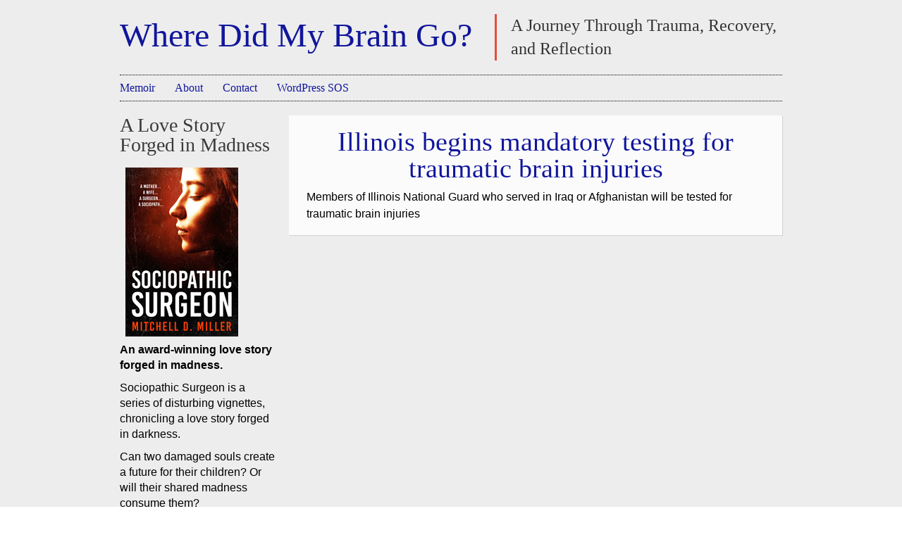

--- FILE ---
content_type: text/html; charset=UTF-8
request_url: https://wheredidmybraingo.com/tag/traumatology/
body_size: 3256
content:

<!DOCTYPE html>
<html class="no-js" lang="en-US">
<head>
<meta charset="UTF-8">
<meta name="viewport" content="width=device-width, initial-scale=1, minimum-scale=1">
<meta name="msapplication-TileImage" content="https://wheredidmybraingo.com/wp-content/themes/website/data/img/tile/w.png">
<meta name="msapplication-TileColor" content="#089bc3">
<meta name='robots' content='index, follow, max-image-preview:large, max-snippet:-1, max-video-preview:-1' />

	<!-- This site is optimized with the Yoast SEO plugin v18.6 - https://yoast.com/wordpress/plugins/seo/ -->
	<title>Traumatology Archives - Where Did My Brain Go?</title>
	<meta name="description" content="Traumatology articles at Where Did My Brain Go?" />
	<link rel="canonical" href="https://wheredidmybraingo.com/tag/traumatology/" />
	<meta property="og:locale" content="en_US" />
	<meta property="og:type" content="article" />
	<meta property="og:title" content="Traumatology Archives - Where Did My Brain Go?" />
	<meta property="og:description" content="Traumatology articles at Where Did My Brain Go?" />
	<meta property="og:url" content="https://wheredidmybraingo.com/tag/traumatology/" />
	<meta property="og:site_name" content="Where Did My Brain Go?" />
	<meta name="twitter:card" content="summary_large_image" />
	<script type="application/ld+json" class="yoast-schema-graph">{"@context":"https://schema.org","@graph":[{"@type":["Person","Organization"],"@id":"https://wheredidmybraingo.com/#/schema/person/c3dfd01ac023b1d92d1bf246ede54f39","name":"Mitchell D. Miller","image":{"@type":"ImageObject","@id":"https://wheredidmybraingo.com/#personlogo","inLanguage":"en-US","url":"https://wheredidmybraingo.com/media/mdm640x960.jpg","contentUrl":"https://wheredidmybraingo.com/media/mdm640x960.jpg","width":640,"height":960,"caption":"Mitchell D. Miller"},"logo":{"@id":"https://wheredidmybraingo.com/#personlogo"},"description":"Mitchell Miller was born and raised in Brooklyn, New York. Mitchell learned computer programming in 1982, because his future wife would not marry him until he had a “real” job. He wrote 200 articles for Where Did My Brain Go? before publishing a novel. Sociopathic Surgeon is his first novel. Mitchell lives in Tampa, Florida. He enjoys riding his bicycle and researching Bad Marriages.","sameAs":["https://badmarriages.net"]},{"@type":"WebSite","@id":"https://wheredidmybraingo.com/#website","url":"https://wheredidmybraingo.com/","name":"Where Did My Brain Go?","description":"A Journey Through Trauma, Recovery, and Reflection","publisher":{"@id":"https://wheredidmybraingo.com/#/schema/person/c3dfd01ac023b1d92d1bf246ede54f39"},"potentialAction":[{"@type":"SearchAction","target":{"@type":"EntryPoint","urlTemplate":"https://wheredidmybraingo.com/?s={search_term_string}"},"query-input":"required name=search_term_string"}],"inLanguage":"en-US"},{"@type":"CollectionPage","@id":"https://wheredidmybraingo.com/tag/traumatology/#webpage","url":"https://wheredidmybraingo.com/tag/traumatology/","name":"Traumatology Archives - Where Did My Brain Go?","isPartOf":{"@id":"https://wheredidmybraingo.com/#website"},"description":"Traumatology articles at Where Did My Brain Go?","breadcrumb":{"@id":"https://wheredidmybraingo.com/tag/traumatology/#breadcrumb"},"inLanguage":"en-US","potentialAction":[{"@type":"ReadAction","target":["https://wheredidmybraingo.com/tag/traumatology/"]}]},{"@type":"BreadcrumbList","@id":"https://wheredidmybraingo.com/tag/traumatology/#breadcrumb","itemListElement":[{"@type":"ListItem","position":1,"name":"Home","item":"https://wheredidmybraingo.com/"},{"@type":"ListItem","position":2,"name":"Traumatology"}]}]}</script>
	<!-- / Yoast SEO plugin. -->


<link rel="shortcut icon" href="https://wheredidmybraingo.com/wp-content/themes/website/data/img/favicon/w.png" />
<link rel='stylesheet' href='https://wheredidmybraingo.com/wp-content/themes/website/data/css/style.css' type='text/css' media='all'>
<link rel='stylesheet' href='https://wheredidmybraingo.com/wp-content/themes/website_amp/style.css' type='text/css' media='all'>
<!--[if lte IE 9]>
<link rel="stylesheet" href="https://wheredidmybraingo.com/wp-content/themes/website/data/css/ie9.min.css">
<![endif]-->
<!--[if lte IE 8]>
<link rel="stylesheet" href="https://wheredidmybraingo.com/wp-content/themes/website/data/css/ie8.min.css">
<script src="https://wheredidmybraingo.com/wp-content/themes/website/data/js/html5.min.js"></script>
<script src="https://wheredidmybraingo.com/wp-content/themes/website/data/js/respond.min.js"></script>
<![endif]-->
</head>
<body>
		<!-- Main section -->
		<div id="main" class="clear">
			<div class="container">
<!-- Header -->
<header id="header" class="clear">
<hgroup class="alpha noad">
<h2 id="brain" class="alpha vertical">
<span><a href="https://wheredidmybraingo.com/" title="Where Did My Brain Go?">
Where Did My Brain Go?</a></span></h2>
<h3 id="tagline" class="vertical">A Journey Through Trauma, Recovery, and Reflection</h3>
</hgroup>
									</header>
				<!-- // Header -->
				<!-- Main navigation -->
				<nav id="nav-main" class="left clear"><ul id="nav-main-desktop" class="hide-lte-mobile"><li id="menu-item-1057" class="menu-item menu-item-type-post_type menu-item-object-page menu-item-home menu-item-1057"><a title="A memoir of survival and recovery after a devastating 1986 car accident that resulted in traumatic brain injury." href="https://wheredidmybraingo.com/">Memoir</a></li>
<li id="menu-item-748" class="menu-item menu-item-type-post_type menu-item-object-page menu-item-748"><a title="About Where Did My Brain Go?" href="https://wheredidmybraingo.com/about-where-did-my-brain-go/">About</a></li>
<li id="menu-item-749" class="menu-item menu-item-type-post_type menu-item-object-page menu-item-749"><a title="Send a note to Mitchell D. Miller" href="https://wheredidmybraingo.com/contact/">Contact</a></li>
<li id="menu-item-1024" class="menu-item menu-item-type-post_type menu-item-object-page menu-item-1024"><a title="Tampa website repair specialist with affordable solutions for fixing errors, restoring hacked websites, and troubleshooting WordPress issues." href="https://wheredidmybraingo.com/tampa-wordpress-developer/">WordPress SOS</a></li>
</ul><ul id="nav-main-mobile" class="lte-mobile"><li id="menu-item-1058" class="menu-item menu-item-type-post_type menu-item-object-page menu-item-home menu-item-1058"><a href="https://wheredidmybraingo.com/">Memoir</a></li>
<li id="menu-item-753" class="menu-item menu-item-type-post_type menu-item-object-page menu-item-753"><a title="About Where Did My Brain Go?" href="https://wheredidmybraingo.com/about-where-did-my-brain-go/">About</a></li>
<li id="menu-item-754" class="menu-item menu-item-type-post_type menu-item-object-page menu-item-754"><a href="https://wheredidmybraingo.com/contact/">Contact</a></li>
<li id="menu-item-1025" class="menu-item menu-item-type-post_type menu-item-object-page menu-item-1025"><a href="https://wheredidmybraingo.com/tampa-wordpress-developer/">WordPress SOS</a></li>
<li id="menu-item-818" class="menu-item menu-item-type-post_type menu-item-object-page menu-item-818"><a href="https://wheredidmybraingo.com/wms/">Search</a></li>
</ul></nav>				<!-- // Main navigation -->
<section id="content" class="beta">
	<article id="post-25" class="post default post-25 type-post status-publish format-standard category-tbi tag-iraq tag-posttraumatic-stress-disorder tag-rod-blagojevich tag-tammy-duckworth tag-traumatology"><section class="main clear">
				<h1 class="title entry-title">
				
					<a href="https://wheredidmybraingo.com/illinois-begins-mandatory-testing-for-traumatic-brain-injuries/" title="Illinois begins mandatory testing for traumatic brain injuries">Illinois begins mandatory testing for traumatic brain injuries</a>
				
			</h1>

	<div class="content clear"><p>Members of Illinois National Guard who served in Iraq or Afghanistan will be tested for traumatic brain injuries</p>
</div>
</section></article></section>

	<aside id="aside" class="alpha hide-lte-mobile">
		<ul>
			<li id="text-24" class="widget vbp_widget_text"><h2>A Love Story Forged in Madness</h2>			<div class="textwidget"><p class="text-center"><a href="https://sociopathicsurgeon.com/" title="Read a free sample on your Kindle, PC, iPad, Nook, Kobo"><img src="/g/socio160x240.jpg" height="240" width="160" class="img-fluid" alt="Cover of Sociopathic Surgeon"></a></p>
<h5>An&nbsp;award-winning love story forged in madness.</h5>
<p>Sociopathic Surgeon is a series of disturbing vignettes, chronicling a love story forged in darkness.</p>
<p>Can two damaged souls create a future for their children? Or will their shared madness consume them?</p>
<p>This unsettling series of vignettes will haunt you long after you turn the final page.</p>
<p><button class="normal" onclick="window.location.href='https://sociopathicsurgeon.com/';" data-target="blank">Get Your Copy</button></p>
</div>
		</li><li class="widget" itemscope itemtype="http://schema.org/Person"><h2><span itemprop="givenName">Mitchell</span> <span itemprop="additionalName">D.</span> <span itemprop="familyName">Miller</span><meta itemprop="name" content="Mitchell D. Miller"></h2><ul><li class="p"><a itemprop="url" rel="me" href="https://badmarriages.net/author/mitchell-d-miller/">Bad Marriages</a></li>
<li class="p"><a itemprop="url" href="https://github.com/mitchelldmiller" rel="me" title="I am mitchelldmiller on Github">Github</a></li>
<li class="p"><a title="I am Mitch3000 on Wikipedia" rel="me" href="https://en.wikipedia.org/wiki/User:Mitch3000">Wikipedia</a></li>
<li class="p"><a itemprop="url" href="https://profiles.wordpress.org/brainiac" rel="me" title="I am brainiac on WordPress">WordPress</a></li>
</ul></li>			<li id="website_search-5" class="widget widget-search">
				
							<form action="https://wheredidmybraingo.com/" method="get">
				<input type="submit" value="" />
				<div class="input">
					<input type="text" name="s" placeholder="search" value="" />
				</div>
			</form>
			</li>		</ul>
	</aside>
</div>
</div>
<footer id="bottom" class="">
<div class="container">
	<section id="footer" class="clear">
	<p class="alpha">&copy; Copyright 2007-2025 <a href="https://wheredidmybraingo.com/contact/">Mitchell D. Miller</a> &nbsp; <a href="https://wheredidmybraingo.com/feed/" title="Really Simple Syndication version 2">RSS </a> &nbsp; <a href="https://wheredidmybraingo.com/privacy/" title="Privacy Policy">Privacy</a> &nbsp; <a href="https://wheredidmybraingo.com/puzzle/" title="Solve The Lucas Problem">Puzzle</a>
</p>
	<p class="beta">&ldquo;Everyone is entitled to their own opinions, but not their own facts&rdquo; &mdash; Daniel Patrick Moynihan</p>
	</section>
</div>
</footer>
</body>
</html><!-- WP Fastest Cache file was created in 0.051367044448853 seconds, on 18-08-25 12:21:50 -->

--- FILE ---
content_type: text/css
request_url: https://wheredidmybraingo.com/wp-content/themes/website/data/css/style.css
body_size: -373
content:
/**
 * @package    WordPress
 * @subpackage Website
 */

/* Imports
----------------------------------------------------------------------------- */
@import url("_fancybox.css");
@import url("_flexslider.css");
@import url("_tipsy.css");

@import url("_base.css");
@import url("_parts.css");
@import url("_plugins.css");

--- FILE ---
content_type: text/css
request_url: https://wheredidmybraingo.com/wp-content/themes/website_amp/style.css
body_size: 1553
content:
/**
 * Theme Name: Website / AMP
 * Theme URI: https://wheredidmybraingo.com/
 * Description: Website child with AMP for Where Did My Brain Go?
 * Author: Mitchell D. Miller
 * Author URI: https://wheredidmybraingo.com/
 * Template: website
 * Version: 4.62 2-3-25
 */

/* div.pagination { display: none !important; }  */
h1 { text-align: center !important; }
h2.alpha > span:nth-child(1) { font-size: 48px; }
h3#reply-title { font-size: 16px; font-weight: bold; }

h2.call-to-action {
  background-color: #f4f4f4;
  color: #333333;
  font-size: 1.5rem;
  font-weight: bold;
  padding: 15px 20px;
  margin: 20px auto;
  text-align: center;
  border: 3px solid #e74c3c;
  border-radius: 8px;
  max-width: 800px;
  box-shadow: 0 4px 8px rgba(0, 0, 0, 0.2);
}
h2.call-to-action a {
  color: #e74c3c;
  text-decoration: none;
}
h2.call-to-action a:hover {
  text-decoration: underline;
}


/* figure.aligncenter figcaption { */
figure.wp-caption figcaption.mm-caption-text, figure.full-width-mobile > figcaption:nth-child(2) {
font-size: 16px;
line-height: 24px;
margin: 4px 4px 0px 0px;
text-align: right;
}
.clearfix:after {
content: "";
display: table;
clear: both;
}
table#poem { border-spacing: 0; }
.post .content code.mdm, a.mdm { background-color:#eee; font: 500 16px/32px "Monaco,Lucida console,Courier New" }

/* mm 11-17-24 */
#main { background-color: #ededed; }
.post { background-color: #fbfbfb; }

span.mention { color: #999; }
section.main div.content p { font-size: 16px; line-height: 24px; }
p img:first-child, img.story, img.cover {
float: left;
border: none;
padding: 8px 20px 8px 8px; }
div#welcome { float: none; width: auto; }
#aside .widget h2 {
color: #3b3b3b;
font: normal 28px/1 Georgia, "Times New Roman";
margin-bottom: 10px; }

h1#brain {
border-left: none;
color: #121212;
font: normal 51px/0.7 Georgia, serif;
margin-right: 32px;
max-width: 100%;
padding-left: 0; }

h2#brain {
border-left: none;
color: #121212;
font: normal 51px/0.7 Georgia, serif;
margin-right: 32px;
max-width: 100%;
padding-left: 0; }

h2.home { font-size:2em; font-weight:bold; }
a#btitle { color: #121212; }

h3#tagline {
  border-left: 3px solid #e74c3c;
  color: #333333;
  font: normal 24px/1.4 Georgia, serif;
  padding-left: 20px;
  height: auto;
}

table#nyg { margin: 0 auto; }
table#related {
background-color: transparent;
display: block;
float:left;
font-size: 11px;
margin: 25px auto 0 auto;
padding: 2px 8px 2px 8px;
text-align: left; }
a.nfl:link { color: #191919; font-size: 16px; font-weight: bold; text-decoration: underline; }
a.nfl:visited { color: #11169b; font-size: 16px; font-weight: bold; text-decoration: underline; }
span.gameday { font-size: 16px; font-weight: bold; width: 24em; }
span.postgame { font-size: 16px; font-family: Georgia,serif; width: 24em; }
a.wai { color: #11169b; }
a:link { color: #11169b; }
a:link:visited { color: #11169b !important; }

#menu-item-1029 > a:nth-child(1) {
font-weight: bold;
color: #e74c3c;
}

a.mrelated { font-size:11px; }

caption#drelated {
background-color: #ededed;
caption-side: top;
color:#3b3b3b;
font-weight: bold;
font-variant: small-caps;
margin-bottom:0;
padding-left:8px;
text-align:left; }
abbr { border-bottom-width: 1px;
border-bottom-style: dotted; }
dt { font-family: Georgia,serif;
font-size: 18px;
font-weight: bold;
}
dd { font-size: 16px;
margin-left: 5em;
margin-bottom:16px;
}
.hire { text-align: center !important;}
.red { color: #dc3545 !important; }
.rdot::before { content: url(https://wheredidmybraingo.com/g4/rdot24x20.png); }
.bdot::before { content: url(https://wheredidmybraingo.com/g4/bdot24x20.png); }
.rdot, .bdot { line-height: 24px; }
span.csubject, p.csubject { display: none; }
li { font-size: 16px; }
li.p { list-style-type: none; }
li.i { list-style-position: inside; }
p > img.p { float: none; }
img.stretch { float:none; height:auto; max-width:960px; width:100%; }
div.techinfo { background-color:#ffc;
border:2px solid #000;
border-radius:5px;
margin-left:5em;
margin-right:5em;
padding:0 2em 1em 2em; }
div.notice { background-color:#ffc;
border:2px solid #089BC3;
border-radius:5px;
font:normal 16px/16px Verdana,sans-serif;
margin:0 auto;
padding:1em;
text-align:center;
width:80%; }
/* for wp */
.alignleft {
    float: left;
    margin-right: 1.5em;
}
.alignright {
    float: right;
    margin-left: 1.5em;
}
.aligncenter {
    clear: both;
    display: block;
    margin: 0 auto;
}
.wp-caption, .content figure.wp-caption {
  border: 2px solid #191919;
  margin-bottom: 1.5em;
  max-width: 100%; }
.wp-caption img[class*="wp-image-"] {
  display: block;
  margin: 0 auto; }
.wp-caption-text {
  font-size: 0.66667rem;
  line-height: 1.2;
  text-align: center;
  margin: 0.8075rem 0; }
.wp-caption .wp-caption-text {
  margin: 0.8075rem 0; }
/* for contact from quick mail and post comment form */
textarea { background-color: #ccc; font-size: 16px; }
label.qm-label, span.qm-label {
	color: #11169b;
	font: normal 16px/16px Verdana,sans-serif;
    margin-bottom: 0;
    padding-bottom: 0;
	text-shadow: 1px 1px 1px rgba(0,0,0,0.004);
}
span.qm-label {
	display: block;
	font-style: italic;
	padding-top: 1em;
	padding-bottom: 0;
}
legend.recipients {
	color: #11169b;
	font: bold 24px/36px Georgia,serif;
	margin-left: 6em;
	text-shadow: 1px 1px 1px rgba(0,0,0,0.004);
	vertical-align: top;
}
label.recipients {
	font: bold 18px/24px Georgia,serif;
	padding-right: 2em;
	text-shadow: 1px 1px 1px rgba(0,0,0,0.004);
}
input.qm-input {
	font-size: 16px !important;
	line-height: 1;
}
p.qm-input {
	margin-bottom: 2em;
}
input#qm-submit:focus { color: #11169b; }
h4.domain {
	color: #191919;
	display: flex;
	justify-content: center;
	font-size: 16px;
	font-weight: normal;
}
h4.nfl {
  font: 400 1.25rem Georgia, serif;
  line-height: 1.2;
  margin-bottom: 0.5rem;  
  margin-top: 2em;
}
a.woke {
	color: #191919;
	display: flex;
	justify-content: center;
	font-size: 16px;
	font-weight: normal;
	text-decoration: underline;
}
a.woke:visited { text-decoration: none; }
a.woke:hover { color: #089BC3; }
div.wdomains {
  display: flex;
  justify-content: space-around;
  margin-bottom: 24px;
}
div.domains {
  display: flex;
  justify-content: space-between;
  margin-bottom: 24px;
}
span.half {
flex-basis: 40%;
}
span.third {
  flex-basis: 31%;
}


--- FILE ---
content_type: text/css
request_url: https://wheredidmybraingo.com/wp-content/themes/website/data/css/_base.css
body_size: 4118
content:
/**
 * @package    WordPress
 * @subpackage Website
 * @todo check widths. most are 80% 9-1-19
 */

/* Reset default browser CSS
   By Richard Clark: http://richclarkdesign.com
----------------------------------------------------------------------------- */
html, body, div, span, object, iframe,
h1, h2, h3, h4, h5, h6, p, blockquote, pre,
abbr, address, cite, code,
del, dfn, em, img, ins, kbd, q, samp,
small, strong, sub, sup, var,
b, i,
dl, dt, dd, ol, ul, li,
fieldset, form, label, legend,
table, caption, tbody, tfoot, thead, tr, th, td,
article, aside, canvas, details, figcaption, figure,
footer, header, hgroup, menu, nav, section, summary,
time, mark, audio, video {
	margin: 0;
	padding: 0;
	border: 0;
	outline: 0;
	font-size: 100%;
	vertical-align: baseline;
	background: transparent;
}
body {
	line-height: 1;
}
article, aside, details, figcaption, figure,
footer, header, hgroup, menu, nav, section {
	display: block;
}
nav ul {
	list-style: none;
}
blockquote, q {
	quotes: none;
}

blockquote:before, blockquote:after,
q:before, q:after {
	content: '';
	content: none;
}
a {
	margin: 0;
	padding: 0;

	vertical-align: baseline;
	background: transparent;
}

/* Styles
----------------------------------------------------------------------------- */
body {
	font: normal 12px/22px Arial, Helvetica, sans-serif;
}
a {
	outline: none;
	text-decoration: none;
}
a:hover {
	border-bottom-width: 1px;
	border-bottom-style: dotted;
}
img[src="/"] {
	visibility: hidden;
}
mark {
	border-radius: 2px;
	padding: 1px 2px;
}
hr {
	border: none;
	border-top-width: 1px;
	border-top-style: dotted;
	display: block;
	clear: both;
	margin: 15px 0;
	height: 1px;
}
label,
.wpcf7-checkbox .wpcf7-list-item,
.wpcf7-radio .wpcf7-list-item {
	cursor: default;
	display: inline-block;
	position: relative;
}
label > input[type="checkbox"],
label > input[type="radio"],
.wpcf7-checkbox .wpcf7-list-item input,
.wpcf7-radio .wpcf7-list-item input {
	position: absolute;
	opacity: 0;
	left: 0;
	top: 3px;
	z-index: 1;
}
label > span.caption,
.wpcf7-checkbox .wpcf7-list-item-label,
.wpcf7-radio .wpcf7-list-item-label {
	line-height: 22px;
	display: inline-block;
	margin-left: 20px;
}
label > span.caption:before,
.wpcf7-checkbox .wpcf7-list-item-label:before,
.wpcf7-radio .wpcf7-list-item-label:before {
	content: "";
	display: block;
	position: absolute;
	left: 0;
	top: 4px;
	width: 15px;
	height: 12px;
}
label > input[type="checkbox"] + span.caption:before,
.wpcf7-checkbox .wpcf7-list-item input[type="checkbox"] + .wpcf7-list-item-label:before {
	background-position: 0 top;
}
label > input[type="checkbox"] + span.caption:hover:before,
.wpcf7-checkbox .wpcf7-list-item input[type="checkbox"] + .wpcf7-list-item-label:hover:before {
	background-position: -15px top;
}
label > input[type="checkbox"]:checked + span.caption:before,
.wpcf7-checkbox .wpcf7-list-item input[type="checkbox"]:checked + .wpcf7-list-item-label:before {
	background-position: -30px top;
}
label > input[type="checkbox"]:checked + span.caption:hover:before,
.wpcf7-checkbox .wpcf7-list-item input[type="checkbox"]:checked + .wpcf7-list-item-label:hover:before {
	background-position: -45px top;
}
label > input[type="radio"] + span.caption:before,
.wpcf7-radio .wpcf7-list-item input[type="radio"] + .wpcf7-list-item-label:before {
	background-position: 0 bottom;
}
label > input[type="radio"] + span.caption:hover:before,
.wpcf7-radio .wpcf7-list-item input[type="radio"] + .wpcf7-list-item-label:hover:before {
	background-position: -15px bottom;
}
label > input[type="radio"]:checked + span.caption:before,
.wpcf7-radio .wpcf7-list-item input[type="radio"]:checked + .wpcf7-list-item-label:before {
	background-position: -30px bottom;
}
label > input[type="radio"]:checked + span.caption:hover:before,
.wpcf7-radio .wpcf7-list-item input[type="radio"]:checked + .wpcf7-list-item-label:hover:before {
	background-position: -45px bottom;
}
input, textarea, select {
	-moz-box-sizing: border-box;
	box-sizing: border-box;
	outline: none;
	border-radius: 4px;
	margin: 0;
	max-width: 100%;
	vertical-align: baseline;
}
input[type="text"], input[type="email"], input[type="tel"], input[type="url"], input[type="password"], textarea, select {
	border-width: 0;
	border-style: solid;
	font-size: 13px;
	font-family: Arial, Helvetica, sans-serif;
}
input[type="text"], input[type="email"], input[type="tel"], input[type="url"], input[type="password"], select {
	margin-right: 5px;
	padding: 0 10px;
	width: 190px;
	height: 28px;
}
input[name="hctpc_number"] {
	font-size: 13px !important;
	text-align: center;
	margin-left: 0;
	margin-right: 0;
}
textarea {
	line-height: 20px;
	padding: 5px 10px 8px;
	width: 460px;
	height: 144px;
	min-width: 190px;
	min-height: 80px;
	overflow: auto;
}
select {
	line-height: 18px;
	padding-top: 5px;
	padding-bottom: 5px;
}
input[type="submit"] {
	border-width: 1px;
	border-style: solid;
	font: normal 25px/38px Rokkitt, "Times New Roman";
	cursor: pointer;
	padding: 0 14px;
	height: 40px;
}
input[type="submit"]:disabled {
	opacity: 0.5;
}
button::-moz-focus-inner,
input[type="reset"]::-moz-focus-inner,
input[type="button"]::-moz-focus-inner,
input[type="submit"]::-moz-focus-inner,
input[type="file"] > input[type="button"]::-moz-focus-inner {
	border: none;
	padding: 0;
}

@media only screen and (max-width: 739px) { /* <= Mobile */
	label > input {
		position: relative;
		opacity: 1;
	}
	label > span.caption {
		margin-left: 3px;
	}
	label > span.caption:before {
		display: none;
	}
}

/* Classes
----------------------------------------------------------------------------- */
.clear {
	clear: none !important;
}
.clear:after,
.widget:after,
.post .content div.columns:after {
	content: "";
	display: block;
	height: 0;
	clear: both;
	overflow: hidden;
	visibility: hidden;
}
.clear-this {
	clear: both;
	height: 0;
	overflow: hidden;
}
.alignnone {
	display: inline-block;
}
.alignleft {
	float: left;
}
.alignright {
	float: right;
}
.vertical {
	display: table !important;
}
.vertical > div,
.vertical > span {
	display: table-cell !important;
	vertical-align: middle;
}
.more {
	white-space: nowrap;
}
.more:after {
	content: "›";
	font-size: 15px;
	position: relative;
	left: 3px;
	top: 1px;
}
.en-dash-fix {
	position: relative;
	top: -0.15em;
}
.full-width {
	width: 100%;
}
.none {
	display: none !important;
}

@media only screen and (max-width: 739px) { /* <= Mobile */
	.full-width-mobile {
		width: 100% !important;
	}
}

/* Conditional classes
----------------------------------------------------------------------------- */
.lte-ie8, .lte-ie9 {
	display: none;
}
.lte-tablet, .lte-mobile, .lte-mini,
.gte-desktop, .gte-tablet, .gte-mobile,
.desktop, .tablet, .mobile, .mini {
	display: none;
}
.hide-all {
	display: none;
}
@media only screen and (max-width: 979px) { /* <= Tablet */
	.lte-tablet {
		display: block;
	}
	span.lte-tablet {
		display: inline;
	}
	.hide-lte-tablet {
		display: none;
	}
}
@media only screen and (max-width: 739px) { /* <= Mobile */
	.lte-mobile {
		display: block;
	}
	span.lte-mobile {
		display: inline;
	}
	.hide-lte-mobile {
		display: none;
	}
}
@media only screen and (max-width: 319px) { /* <= Mini */
	.lte-mini, .mini {
		display: block;
	}
	span.lte-mini, span.mini {
		display: inline;
	}
	.hide-lte-mini, .hide-mini {
		display: none;
	}
}
@media only screen and (min-width: 980px) { /* >= Desktop */
	.gte-desktop, .desktop {
		display: block;
	}
	span.gte-desktop, span.desktop {
		display: inline;
	}
	.hide-gte-desktop, .hide-desktop {
		display: none;
	}
}
@media only screen and (min-width: 740px) { /* >= Tablet */
	.gte-tablet {
		display: block;
	}
	span.gte-tablet {
		display: inline;
	}
	.hide-gte-tablet {
		display: none;
	}
}
@media only screen and (min-width: 320px) { /* >= Mobile */
	.gte-mobile {
		display: block;
	}
	span.gte-mobile {
		display: inline;
	}
	.hide-gte-mobile {
		display: none;
	}
}
@media only screen and (min-width: 740px) and (max-width: 979px) { /* = Tablet */
	.tablet {
		display: block;
	}
	span.tablet {
		display: inline;
	}
	.hide-tablet {
		display: none;
	}
}
@media only screen and (min-width: 320px) and (max-width: 739px) { /* = Mobile */
	.mobile {
		display: block;
	}
	span.mobile {
		display: inline;
	}
	.hide-mobile {
		display: none;
	}
}

/* Columns widths
----------------------------------------------------------------------------- */
.col-1-1 { width: 100.00%; }
.col-1-2 { width: 50.00%; }
.col-1-3 { width: 33.33%; } .col-2-3 { width: 66.66%; }
.col-1-4 { width: 25.00%; } .col-2-4 { width: 50.00%; } .col-3-4 { width: 75.00%; }
.col-1-5 { width: 20.00%; } .col-2-5 { width: 40.00%; } .col-3-5 { width: 60.00%; } .col-4-5 { width: 80.00%; }
.col-1-6 { width: 16.66%; } .col-2-6 { width: 33.33%; } .col-3-6 { width: 50.00%; } .col-4-6 { width: 66.66%; } .col-5-6 { width: 83.33%; }
.col-1-7 { width: 14.28%; } .col-2-7 { width: 28.57%; } .col-3-7 { width: 42.85%; } .col-4-7 { width: 57.14%; } .col-5-7 { width: 71.42%; } .col-6-7 { width: 85.71%; }
.col-1-8 { width: 12.50%; } .col-2-8 { width: 25.00%; } .col-3-8 { width: 37.50%; } .col-4-8 { width: 50.00%; } .col-5-8 { width: 62.50%; } .col-6-8 { width: 75.00%; } .col-7-8 { width: 87.50%; }
.col-1-9 { width: 11.11%; } .col-2-9 { width: 22.22%; } .col-3-9 { width: 33.33%; } .col-4-9 { width: 44.44%; } .col-5-9 { width: 55.55%; } .col-6-9 { width: 66.66%; } .col-7-9 { width: 77.77%; } .col-8-9 { width: 88.88%; }
.col-1-10 { width: 10.00%; } .col-2-10 { width: 20.00%; } .col-3-10 { width: 30.00%; } .col-4-10 { width: 40.00%; } .col-5-10 { width: 50.00%; } .col-6-10 { width: 60.00%; } .col-7-10 { width: 70.00%; } .col-8-10 { width: 80.00%; } .col-9-10 { width: 90.00%; }

/* Classes
----------------------------------------------------------------------------- */
.container {
	margin: 0 auto;
	position: relative;
	width: 940px;
}
.alpha {
	float: left;
}
.beta {
	float: right;
}

@media only screen and (max-width: 979px) { /* <= Tablet was 700px */
	.container {
		width: 80%;
	}
}
@media only screen and (max-width: 739px) { /* <= Mobile was 300 mm 9-1-19 */
	.container {
		width: 80%;
	}
	.alpha, .beta {
		float: none;
		width: auto !important;
	}
}
@media only screen and (max-width: 319px) { /* <= Mini */
	html {
		min-width: 220px;
	}
	.container {
		width: 220px;
	}
}

/* Top
----------------------------------------------------------------------------- */
#top {
	background-position: bottom;
	background-repeat: repeat-x;
	padding: 9px 0;
}
#top.fixed {
	position: fixed;
	left: 0;
	top: 0;
	width: 100%;
	z-index: 100;
}
#top.fixed + #main {
	margin-top: 44px;
}
#top h1 {
	font-size: 13px;
	display: none;
}
#top .frame > .inner {
	display: none;
}

@media only screen and (min-width: 740px) { /* >= Tablet */
	#top.fixed.lte-mobile + #main {
		margin-top: 0;
	}
	#top .frame {
		display: block !important;
	}
}
@media only screen and (max-width: 739px) { /* <= Mobile */
	#top {
		padding: 13px 0;
		height: 33px;
	}
	.no-js #top {
		height: auto;
	}
	#top.fixed + #main {
		margin-top: 59px;
	}
	#top.fixed.hide-lte-mobile + #main {
		margin-top: 0;
	}
	#top h1 {
		font-weight: normal;
		line-height: 33px;
		cursor: pointer;
		display: block;
		padding: 0 12px;
	}
	#top h1:after {
		content: "";
		background-position: 0 center;
		background-repeat: no-repeat;
		display: block;
		position: absolute;
		right: 12px;
		top: 0;
		bottom: 0;
		width: 13px;
	}
	#top h1:hover:after {
		background-position: -13px center;
	}
	#top .frame {
		display: none;
		position: absolute;
		left: 0;
		top: 100%;
		width: 100%;
		overflow: hidden;
		z-index: 110;
	}
	.no-js #top .frame {
		display: block;
		position: static;
	}
	#top .frame > .inner {
		display: block;
		padding: 3px 12px 12px;
	}
}

/* Search
----------------------------------------------------------------------------- */
#search {
	position: absolute;
	margin-top: -12px;
	right: 0;
	top: 50%;
	width: 180px;
	height: 24px;
}
#search .input {
	margin-right: 22px;
	height: 100%;
}
#search input {
	box-shadow: none;
	border: none;
	font-family: Georgia, serif;
	font-size: 13px;
	font-style: italic;
	display: block;
	margin: 0;
	padding: 0;
	height: 100%;
}
#search input[type="text"] {
	padding: 0 9px;
	width: 100%;
}
#search input[type="submit"] {
	-ms-filter: "";
	background-color: transparent;
	background-repeat: no-repeat;
	background-position: 0 center;
	float: right;
	margin-right: 5px;
	width: 17px;
}
#search input[type="submit"]:hover {
	background-position: -17px center;
}

@media only screen and (max-width: 739px) { /* <= Mobile */
	#search {
		position: static;
		margin: 0;
		width: 100%;
		height: 30px;
	}
	#search input[type="submit"] {
		background-position: -34px 7px;
	}
	#search input[type="submit"]:hover {
		background-position: -51px 7px;
	}
}

/* Navigation
----------------------------------------------------------------------------- */
nav li {
	white-space: nowrap;
	display: block;
	position: relative;
}
nav a {
	cursor: default;
	display: block;
	position: relative;
}
nav a[href] {
	cursor: pointer;
}
nav a[href="#"] {
	cursor: default;
}
nav a:hover {
	border-bottom-width: 0 !important;
}
nav li.sub > a:after {
	content: "›";
}

/* Level 0 */
nav.left > ul > li {
	float: left;
	margin-right: 28px;
}
nav.right > ul > li {
	float: right;
	margin-left: 28px;
}
nav > ul > li > a:after {
	padding-left: 4px;
}
nav > ul > li.left {
	float: left;
	margin-left: 0;
	margin-right: 28px;
}
nav > ul > li.right {
	float: right;
	margin-left: 28px;
	margin-right: 0;
}

/* Level 1+ */
nav li ul {
	display: none;
	position: absolute;
	top: 100%;
	z-index: 10;
}
nav li:hover > ul {
	display: block;
}
nav li ul li {
	border-width: 1px;
	border-style: solid;
	border-top-style: dotted;
	border-bottom-width: 0;
}
nav li ul li:first-child {
	border-top-style: solid;
}
nav li ul li:last-child {
	border-bottom-width: 1px;
}
nav li ul li.sub > a {
	padding-right: 24px !important;
}
nav li ul li.sub > a:after {
	position: absolute;
	right: 12px;
	top: 0;
	bottom: 0;
}
nav li ul li a {
	padding: 0 12px;
	line-height: 33px;
}

/* Level 2+ */
nav li ul li ul {
	padding: 0 !important;
	left: 100% !important;
	top: -1px !important;
}
nav li ul li ul.left {
	left: auto !important;
	right: 100% !important;
}

@media only screen and (max-width: 739px) { /* <= Mobile */
	nav ul {
		position: static !important;
		padding: 0 !important;
	}
	nav li {
		box-shadow: none !important;
		border-left-width: 0 !important;
		border-right-width: 0 !important;
		border-top-width: 1px !important;
		border-top-style: dotted !important;
		border-bottom-width: 0 !important;
		display: block !important;
		float: none !important;
		margin: 0 !important;
	}
	nav li.sub > a {
		cursor: pointer;
	}
	.no-js nav li ul {
		display: block !important;
	}
	nav li a {
		padding: 0 16px;
		line-height: 33px;
	}
	nav li ul li a {
		padding-left: 32px !important;
	}
	nav li ul li ul li a {
		padding-left: 48px !important;
	}
	nav li ul li ul li ul li a {
		padding-left: 64px !important;
	}
	nav li ul li ul li ul li ul li a {
		padding-left: 80px !important;
	}
}

/* Navigation top
----------------------------------------------------------------------------- */
#nav-top {
	font-size: 13px;
	line-height: 26px;
}
#nav-top li ul {
	padding-top: 4px;
	left: -2px;
}
#nav-top li ul li {
	box-shadow: 2px 2px 2px 0px rgba(0, 0, 0, 0.3);
}

@media only screen and (max-width: 739px) { /* <= Mobile */
	#nav-top ul {
		display: block;
	}
	#nav-top ul.hide-lte-mobile {
		display: none;
	}
	#nav-top li.sub > a:after {
		display: none;
	}
	#nav-top > ul > li:first-child {
		border-top-width: 0 !important;
	}
}

/* Navigation main
----------------------------------------------------------------------------- */
#nav-main {
	border-top-width: 1px;
	border-top-style: dotted;
	border-bottom-width: 1px;
	border-bottom-style: dotted;
	font-size: 21px;
	font-family: Rokkitt, "Times New Roman";
	line-height: 26px;
	margin-bottom: 20px;
	padding: 5px 0;
}
#nav-main > ul {
	margin: 0 auto;
}
#nav-main li ul {
	padding-top: 5px;
	left: -2px;
}
#nav-main li ul li {
	box-shadow: 2px 2px 2px 0px rgba(0, 0, 0, 0.1);
}

@media only screen and (min-width: 740px) { /* >= Tablet */
	#nav-main li ul {
		display: none !important;
	}
	#nav-main li:hover > ul {
		display: block !important;
	}
}
@media only screen and (max-width: 739px) { /* <= Mobile */
	#nav-main {
		border-top-width: 0;
		padding: 0;
	}
	#nav-main li.sub > a:after {
		content: "";
		background-position: -26px center;
		background-repeat: no-repeat;
		position: absolute;
		padding: 0;
		right: 16px;
		top: 0;
		bottom: 0;
		width: 13px;
	}
	#nav-main li:hover > ul {
		display: none;
	}
	#nav-main li.sub > a:hover:after{
		background-position: -39px center;
	}
}
@media only screen and (max-width: 319px) { /* <= Mini */
	#nav-main li a {
		font-size: 0.86;
		line-height: 30px;
	}
}

/* Main
----------------------------------------------------------------------------- */
#main {
	padding: 20px 0;
}

@media only screen and (max-width: 739px) { /* <= Mobile */
	#main {
		padding: 15px 0;
	}
}

/* Header
----------------------------------------------------------------------------- */
#header {
	margin-bottom: 20px;
}
#header hgroup {
	width: 440px; /*  940px - 468px - 32px */
}
#header hgroup.noad {
	float: none;
	width: auto;
}
#header h1, #header h2, #header .ad {
	height: 60px;
}
#header h1 { /* logo */
	font: normal 51px/0.7 Rokkitt, "Times New Roman";
	margin-right: 32px;
	max-width: 100%;
}
#header h1.center {
	text-align: center;
	margin-right: 0;
	width: 100%;
}
#header h1 a:hover {
	border-bottom-width: 0;
}
#header h1 img {
	vertical-align: middle;
	max-width: 100%;
}
#header h2 { /* tagline */
	border-left-width: 1px;
	border-left-style: solid;
	font: normal 22px/1 Rokkitt, "Times New Roman";
	padding-left: 32px;
}
#header .ad {
	overflow: hidden;
}
#header .ad img {
	display: block;
}

@media only screen and (max-width: 979px) { /* <= Tablet */
	#header hgroup {
		float: none;
		width: auto;
	}
	#header .ad {
		display: block !important;
		float: none;
		margin: 16px auto 0 auto;
		width: 468px;
		height: auto !important;
	}
	#header .ad > div {
		display: block !important;
	}
}
@media only screen and (max-width: 739px) { /* <= Mobile */
	#header h1 {
		text-align: center;
		display: block !important;
		margin: 0;
		padding: 8px 0;
		height: auto !important;
	}
	#header h1 > span {
		display: block !important;
	}
	#header h2 {
		border-left-width: 0;
		text-align: center;
		display: block !important;
		margin: 7px 0 0;
		padding: 0;
		height: auto !important;
	}
	#header h2 > span {
		display: block !important;
	}
	#header .ad,
	#header .ad img {
		width: 100%;
	}
	#header .hide-lte-mobile {
		display: none !important;
	}
}

/* Banners
----------------------------------------------------------------------------- */
#banners {
	margin-bottom: 25px;
}
.no-js #banners {
	display: none;
}
#banners article {
	-moz-box-sizing: border-box;
	box-sizing: border-box;
	padding: 14px 20px 0 20px;
	width: 320px;
}
#banners article > *:first-child {
	margin-top: 0;
}
#banners article h1 {
	font: normal 32px/1 Rokkitt, "Times New Roman";
}
#banners article h1 + p {
	margin-top: 6px;
}
#banners article p {
	margin-top: 10px;
}
#banners article p:first-child {
	margin-top: 0;
}
#banners .banner {
	box-shadow: 1px 1px 1px 0px rgba(0, 0, 0, 0.1);
	position: relative;
	overflow: hidden;
}
#banners .descriptions article {
	display: none;
}
#banners .descriptions article:first-child {
	display: block;
}
#banners .image a,
#banners .image img {
	display: block;
	position: relative;
	width: 100%;
	height: 100%;
}
#banners .image {
	border-bottom-width: 0;
}
#banners .flexslider .slides,
#banners .flexslider .slides li,
#banners .flexslider .slides a,
#banners .flexslider .slides img,
#banners .flexslider .slides iframe,
#banners .flexslider .slides embed,
#banners .flexslider .slides object {
	height: 100%;
}
#banners .second {
	margin: 0 0 19px 20px;
}
#banners .third {
	margin: 19px 0 0 20px;
}
#banners .full {
	width: 100%;
	height: 285px;
}
#banners .big {
	width: 620px;
	height: 285px;
}
#banners .small {
	width: 300px;
	height: 133px;
}
#banners .small .caption {
	font: normal 21px/0.9 Rokkitt, "Times New Roman";
	display: block;
	position: absolute;
	padding: 9px 13px;
	left: 0;
	right: 0;
	bottom: 0;
}
#banners .caption.vertical {
	padding-top: 0 !important;
	padding-bottom: 0 !important;
	height: 100%;
}

@media only screen and (max-width: 979px) { /* <= Tablet */
	#banners article {
		width: 240px;
	}
	#banners article h1 {
		font-size: 28px;
	}
	#banners .second {
		margin-bottom: 15px;
	}
	#banners .third {
		margin-top: 15px;
	}
	#banners .full {
		height: 211px;
	}
	#banners .big {
		width: 460px;
		height: 211px;
	}
	#banners .small {
		width: 220px;
		height: 98px;
	}
	#banners .small .caption {
		font-size: 16px;
		padding: 7px 11px;
	}
}
@media only screen and (max-width: 739px) { /* <= Mobile */
	#banners {
		margin-bottom: 20px;
	}
	#banners article {
		padding: 12px 15px;
		width: 100%;
	}
	#banners article h1 {
		font-size: 26px;
	}
	#banners .second {
		float: left;
		margin: 8px 8px 0 0;
	}
	#banners .third {
		float: right;
		margin: 8px 0 0 0;
	}
	#banners .full {
		height: 91px;
	}
	#banners .big {
		width: 100%;
		height: 138px;
	}
	#banners .small {
		width: 146px;
		height: 65px;
	}
	#banners .small .caption {
		display: none;
	}
}
@media only screen and (max-width: 319px) { /* <= Mini */
	#banners article {
		padding: 9px 12px;
	}
	#banners article h1 {
		font-size: 20px;
	}
	#banners .full {
		height: 67px;
	}
	#banners .big {
		height: 101px;
	}
	#banners .small {
		width: 106px;
		height: 47px;
	}
}

/* Content
----------------------------------------------------------------------------- */
#content.alpha,
#content.beta {
	width: 700px;
}
#content > *:first-child {
	margin-top: 0;
}

@media only screen and (max-width: 979px) { /* <= Tablet was 460px */
	#content.alpha,
	#content.beta {
		width: 55%;
	}
}

/* Aside
----------------------------------------------------------------------------- */
#aside {
	width: 220px;
	overflow: hidden;
}

@media only screen and (max-width: 739px) { /* <= Mobile was 220px */
	#aside {
		margin-top: 20px;
		width: 25%;
	}
}

/* Bottom
----------------------------------------------------------------------------- */
#bottom {
	background-position: top;
	background-repeat: repeat-x;
	padding: 27px 0;
}
#bottom.fixed {
	position: fixed;
	left: 0;
	bottom: 0;
	width: 100%;
	z-index: 100;
}
#bottom input[type="submit"] {
	-ms-filter: "";
	border-width: 0;
	background: none;
	font-size: 28px;
	line-height: 30px;
	padding: 0;
	height: 30px;
}

/* Footer
----------------------------------------------------------------------------- */
#footer {
	border-top-width: 1px;
	border-top-style: dotted;
	font-size: 9px;
	line-height: 16px;
	margin-top: 20px;
	padding-top: 7px;
}
#footer a:hover {
	border-bottom-width: 0;
}

@media only screen and (max-width: 739px) { /* <= Mobile */
	#footer .primary {
		margin-bottom: 8px;
	}
}

--- FILE ---
content_type: text/css
request_url: https://wheredidmybraingo.com/wp-content/themes/website/data/css/_parts.css
body_size: 6486
content:
/**
 * @package    WordPress
 * @subpackage Website
 */

/* Box
----------------------------------------------------------------------------- */
section.box {
	box-shadow: 1px 1px 1px 0px rgba(0, 0, 0, 0.1);
	position: relative;
	margin: 18px 0;
	padding: 18px 25px;
}
section.box.bottom,
section.box:last-child {
	margin-bottom: 10px;
}
.clear-this + section.box {
	margin-top: 0;
}
section.box h1 {
	font: normal 38px/1 Rokkitt, "Times New Roman";
}
section.box p {
	margin-top: 10px;
}
section.box .close {
	background-position: left top;
	cursor: pointer;
	display: block;
	position: absolute;
	right: 9px;
	top: 8px;
	width: 15px;
	height: 15px;
}
section.box .close:hover {
	border-bottom-width: 0;
	background-position: right top;
}

@media only screen and (max-width: 979px) { /* <= Tablet */
	section.box {
		padding: 15px 20px;
	}
	section.box h1 {
		font-size: 34px;
	}
}
@media only screen and (max-width: 739px) { /* <= Mobile */
	section.box {
		margin: 13px 0;
		padding: 13px 15px;
	}
	section.box h1 {
		font-size: 26px;
	}
}
@media only screen and (max-width: 319px) { /* <= Mini */
	section.box {
		padding: 13px 12px;
	}
	section.box h1 {
		font-size: 20px;
	}
}

/* Columns
----------------------------------------------------------------------------- */
section.columns {
	margin: 30px 0;
}
section.columns.bottom,
section.columns:last-child {
	margin-bottom: 10px;
}
.clear-this + section.columns {
	margin-top: 12px;
}
section.columns > ul {
	list-style: none;
}
section.columns .column {
	border-left-width: 1px;
	border-style: dotted;
	float: left;
	margin-left: 14px;
	padding-left: 20px;
	height: 100%;
}
section.columns .column:first-child {
	border: none;
	margin: 0;
	padding: 0;
}
section.columns.two .column {
	width: 452px;
}
section.columns.three .column {
	width: 290px;
}
section.columns.four .column {
	width: 208px;
}
#content section.columns.two .column {
	width: 332px;
}
#content section.columns.three .column {
	width: 210px;
}
#content section.columns.four .column {
	width: 148px;
}
section.columns .column .icon {
	float: left;
}
section.columns .column h1 {
	background-position: left center;
	background-repeat: no-repeat;
	font: normal 28px/28px Rokkitt, "Times New Roman";
	margin-bottom: 10px;
	padding-top: 2px;
}
section.columns .column .icon + h1 {
	margin-left: 42px;
}
section.columns .column p,
section.columns .column ul,
section.columns .column ol {
	margin-top: 10px;
}

@media only screen and (max-width: 979px) { /* <= Tablet */
	section.columns .column {
		margin-left: 6px;
		padding-left: 10px;
	}
	section.columns.two .column {
		width: 341px;
	}
	section.columns.three .column {
		width: 222px;
	}
	section.columns.four .column {
		width: 162px;
	}
	#content section.columns.two .column {
		width: 221px;
	}
	#content section.columns.three .column {
		width: 142px;
	}
	#content section.columns.four .column {
		width: 102px;
	}
	section.columns .column .icon + h1 {
		margin-left: 40px;
	}
}
@media only screen and (max-width: 739px) { /* <= Mobile */
	section.columns {
		margin: 20px 0;
	}
	.clear-this + section.columns {
		margin-top: 7px;
	}
	section.columns > ul {
		height: auto !important;
	}
	section.columns .column {
		border-top-width: 1px;
		border-left-width: 0;
		float: none;
		margin-top: 15px;
		padding-top: 15px;
		margin-left: 0;
		padding-left: 0;
		width: 100% !important;
		height: auto;
	}
}
@media only screen and (max-width: 319px) { /* <= Mini */
	section.columns .column {
		margin-top: 15px;
		padding-top: 15px;
	}
}

/* Breadcrumbs
----------------------------------------------------------------------------- */
.breadcrumbs {
	font-size: 11px;
	line-height: 19px;
	margin: 10px 0;
}
.breadcrumbs + * {
	margin-top: 0 !important;
}
.breadcrumbs ul {
	list-style: none;
}
.breadcrumbs li {
	display: inline-block;
	white-space: nowrap;
}
.breadcrumbs li:before {
	content: '\203a';
	position: relative;
	margin: 0 0.6em;
	top: -1px;
}
.breadcrumbs meta:first-child + li:before,
.breadcrumbs meta:first-child + meta + li:before,
.breadcrumbs li:first-child:before {
	display: none;
}
.breadcrumbs a:hover {
	border-bottom-width: 0;
}

/* Post
----------------------------------------------------------------------------- */
.post {
	box-shadow: 1px 1px 1px 0px rgba(0, 0, 0, 0.1);
	margin: 18px 0;
}
.post > * {
	padding-left: 25px;
	padding-right: 25px;
}
.post .main {
	padding-top: 18px;
	padding-bottom: 18px;
}
.post .main *:last-child {
	margin-bottom: 0;
}
.post .title {
	font: normal 38px/38px Rokkitt, "Times New Roman";
	position: relative;
	padding-left: 48px;
}
.post.default .title,
.post.page .title  {
	padding-left: 0;
}
.post.quote .title {
	font: italic 23px/1.57 Georgia, serif;
}
.post .title:before {
	content: "";
	display: block;
	position: absolute;
	left: 0;
	top: 0;
	width: 35px;
	height: 35px;
}
.post.default .title:before,
.post.page .title:before  {
	display: none;
}
.post.link .title:before {
	background-position: 0 0;
}
.post.image .title:before {
	background-position: -35px 0;
}
.post.quote .title:before {
	background-position: -70px 0;
}
.post.status .title:before {
	background-position: -105px 0;
}
.post.video .title:before {
	background-position: -140px 0;
}
.post.audio .title:before {
	background-position: -175px 0;
}
.post.chat .title:before {
	background-position: -210px 0;
}
.post .title a:hover {
	border-bottom-width: 0;
}
.post .featured {
	background: transparent;
	margin: 0 0 20px;
}
.post .title + .featured {
	margin-top: 18px;
}
.post .featured audio,
.post .featured video,
.post .featured iframe,
.post .featured embed,
.post .featured object,
.post .featured > a > img,
.post .featured > img {
	display: block;
	width: 100%;
	height: auto;
}
.post .featured audio,
.post .featured video {
	background: transparent;
}
.post.default .featured {
	float: left;
	margin: 7px 18px 0 0;
}
.post.default .featured img {
	border-width: 1px;
	border-style: solid;
	position: relative;
	width: 188px;
	height: 188px;
	z-index: 1;
}
.post .content {
	margin-top: 10px;
}
.post .content:first-child,
.post .content > *:first-child,
.post .content blockquote > *:first-child,
.post .content div.frame > *:first-child,
.post .content div.columns .column > *:first-child {
	margin-top: 0 !important;
}
.post .content > *:last-child,
.post .content .column > *:last-child {
	margin-bottom: 0 !important;
}
.post .content input[type="text"],
.post .content input[type="email"],
.post .content input[type="tel"],
.post .content input[type="url"],
.post .content input[type="password"],
.post .content textarea,
.post .content select {
	border-width: 1px;
}
.post .content p,
.post .content ul,
.post .content ol,
.post .content table,
.post .content blockquote,
.post .content pre,
.post .content code,
.post .content figure,
.post .content fieldset,
.post .content .tabs,
.post .content .frame {
	margin: 10px 0;
}
.post.chat .content p {
	position: relative;
	margin-top: 9px;
	padding-left: 100px;
}
.post .content h1,
.post .content h2,
.post .content h3,
.post .content h4,
.post .content h5,
.post .content h6 {
	font-family: Rokkitt, "Times New Roman";
	font-weight: normal;
	line-height: 1;
	margin: 11px 0;
}
.post .content h1 {
	font-size: 38px;
}
.post .content h2 {
	font-size: 32px;
}
.post .content h3 {
	font-size: 28px;
}
.post .content h4 {
	font-size: 22px;
}
.post .content h5,
.post .content h6 {
	font-size: 18px;
}
.post .content ul,
.post .content ol {
	list-style-position: outside;
}
.post .content ul ul,
.post .content ul ol,
.post .content ol ol,
.post .content ol ul,
.post .content li {
	margin-top: 6px;
}
.post .content li:first-child {
	margin-top: 0;
}
.post .content ul {
	list-style-type: disc;
	margin-left: 14px;
}
.post .content ol {
	margin-left: 17px;
}
.post .content .icon {
	position: relative;
	top: -1px;
	vertical-align: middle;
}
.post .content ul.list {
	list-style: none;
	margin-left: 0;
}
.post .content ul.list ul.list {
	margin-left: 28px;
}
.post .content ul.list > li {
	background-repeat: no-repeat;
	background-position: left 3px;
	padding-left: 28px;
}
.post .content ul.list.address > li {
	background-image: url(../img/icons/16/address.png);
}
.post .content ul.list.administrative-docs > li {
	background-image: url(../img/icons/16/administrative-docs.png);
}
.post .content ul.list.advertising > li {
	background-image: url(../img/icons/16/advertising.png);
}
.post .content ul.list.archives > li {
	background-image: url(../img/icons/16/archives.png);
}
.post .content ul.list.attibutes > li {
	background-image: url(../img/icons/16/attibutes.png);
}
.post .content ul.list.bank > li {
	background-image: url(../img/icons/16/bank.png);
}
.post .content ul.list.basket > li {
	background-image: url(../img/icons/16/basket.png);
}
.post .content ul.list.bestseller > li {
	background-image: url(../img/icons/16/bestseller.png);
}
.post .content ul.list.billing > li {
	background-image: url(../img/icons/16/billing.png);
}
.post .content ul.list.bookmark > li {
	background-image: url(../img/icons/16/bookmark.png);
}
.post .content ul.list.brainstorming > li {
	background-image: url(../img/icons/16/brainstorming.png);
}
.post .content ul.list.business-contact > li {
	background-image: url(../img/icons/16/business-contact.png);
}
.post .content ul.list.busy > li {
	background-image: url(../img/icons/16/busy.png);
}
.post .content ul.list.calendar > li {
	background-image: url(../img/icons/16/calendar.png);
}
.post .content ul.list.category > li {
	background-image: url(../img/icons/16/category.png);
}
.post .content ul.list.check > li {
	background-image: url(../img/icons/16/check.png);
}
.post .content ul.list.collaboration > li {
	background-image: url(../img/icons/16/collaboration.png);
}
.post .content ul.list.comment > li {
	background-image: url(../img/icons/16/comment.png);
}
.post .content ul.list.communication > li {
	background-image: url(../img/icons/16/communication.png);
}
.post .content ul.list.config > li {
	background-image: url(../img/icons/16/config.png);
}
.post .content ul.list.consulting > li {
	background-image: url(../img/icons/16/consulting.png);
}
.post .content ul.list.contact > li {
	background-image: url(../img/icons/16/contact.png);
}
.post .content ul.list.cost > li {
	background-image: url(../img/icons/16/cost.png);
}
.post .content ul.list.credit-card > li {
	background-image: url(../img/icons/16/credit-card.png);
}
.post .content ul.list.credit > li {
	background-image: url(../img/icons/16/credit.png);
}
.post .content ul.list.current-work > li {
	background-image: url(../img/icons/16/current-work.png);
}
.post .content ul.list.customers > li {
	background-image: url(../img/icons/16/customers.png);
}
.post .content ul.list.cv > li {
	background-image: url(../img/icons/16/cv.png);
}
.post .content ul.list.database > li {
	background-image: url(../img/icons/16/database.png);
}
.post .content ul.list.date > li {
	background-image: url(../img/icons/16/date.png);
}
.post .content ul.list.delicious > li {
	background-image: url(../img/icons/16/delicious.png);
}
.post .content ul.list.document-library > li {
	background-image: url(../img/icons/16/document-library.png);
}
.post .content ul.list.donate > li {
	background-image: url(../img/icons/16/donate.png);
}
.post .content ul.list.drawings > li {
	background-image: url(../img/icons/16/drawings.png);
}
.post .content ul.list.edit > li {
	background-image: url(../img/icons/16/edit.png);
}
.post .content ul.list.email > li {
	background-image: url(../img/icons/16/email.png);
}
.post .content ul.list.featured > li {
	background-image: url(../img/icons/16/featured.png);
}
.post .content ul.list.feed > li {
	background-image: url(../img/icons/16/feed.png);
}
.post .content ul.list.finished-work > li {
	background-image: url(../img/icons/16/finished-work.png);
}
.post .content ul.list.flag > li {
	background-image: url(../img/icons/16/flag.png);
}
.post .content ul.list.folder > li {
	background-image: url(../img/icons/16/folder.png);
}
.post .content ul.list.free-for-job > li {
	background-image: url(../img/icons/16/free-for-job.png);
}
.post .content ul.list.freelance > li {
	background-image: url(../img/icons/16/freelance.png);
}
.post .content ul.list.full-time > li {
	background-image: url(../img/icons/16/full-time.png);
}
.post .content ul.list.future-projects > li {
	background-image: url(../img/icons/16/future-projects.png);
}
.post .content ul.list.graphic-design > li {
	background-image: url(../img/icons/16/graphic-design.png);
}
.post .content ul.list.heart > li {
	background-image: url(../img/icons/16/heart.png);
}
.post .content ul.list.hire-me > li {
	background-image: url(../img/icons/16/hire-me.png);
}
.post .content ul.list.home > li {
	background-image: url(../img/icons/16/home.png);
}
.post .content ul.list.illustration > li {
	background-image: url(../img/icons/16/illustration.png);
}
.post .content ul.list.invoice > li {
	background-image: url(../img/icons/16/invoice.png);
}
.post .content ul.list.issue > li {
	background-image: url(../img/icons/16/issue.png);
}
.post .content ul.list.library > li {
	background-image: url(../img/icons/16/library.png);
}
.post .content ul.list.lightbulb > li {
	background-image: url(../img/icons/16/lightbulb.png);
}
.post .content ul.list.limited-edition > li {
	background-image: url(../img/icons/16/limited-edition.png);
}
.post .content ul.list.link > li {
	background-image: url(../img/icons/16/link.png);
}
.post .content ul.list.lock > li {
	background-image: url(../img/icons/16/lock.png);
}
.post .content ul.list.login > li {
	background-image: url(../img/icons/16/login.png);
}
.post .content ul.list.logout > li {
	background-image: url(../img/icons/16/logout.png);
}
.post .content ul.list.milestone > li {
	background-image: url(../img/icons/16/milestone.png);
}
.post .content ul.list.my-account > li {
	background-image: url(../img/icons/16/my-account.png);
}
.post .content ul.list.networking > li {
	background-image: url(../img/icons/16/networking.png);
}
.post .content ul.list.old-versions > li {
	background-image: url(../img/icons/16/old-versions.png);
}
.post .content ul.list.order > li {
	background-image: url(../img/icons/16/order.png);
}
.post .content ul.list.order-check > li {
	background-image: url(../img/icons/16/order-check.png);
}
.post .content ul.list.payment-card > li {
	background-image: url(../img/icons/16/payment-card.png);
}
.post .content ul.list.paypal > li {
	background-image: url(../img/icons/16/paypal.png);
}
.post .content ul.list.pen > li {
	background-image: url(../img/icons/16/pen.png);
}
.post .content ul.list.pencil > li {
	background-image: url(../img/icons/16/pencil.png);
}
.post .content ul.list.phone > li {
	background-image: url(../img/icons/16/phone.png);
}
.post .content ul.list.photography > li {
	background-image: url(../img/icons/16/photography.png);
}
.post .content ul.list.plus > li {
	background-image: url(../img/icons/16/plus.png);
}
.post .content ul.list.premium > li {
	background-image: url(../img/icons/16/premium.png);
}
.post .content ul.list.print > li {
	background-image: url(../img/icons/16/print.png);
}
.post .content ul.list.process > li {
	background-image: url(../img/icons/16/process.png);
}
.post .content ul.list.product-box > li {
	background-image: url(../img/icons/16/product-box.png);
}
.post .content ul.list.product-design > li {
	background-image: url(../img/icons/16/product-design.png);
}
.post .content ul.list.product > li {
	background-image: url(../img/icons/16/product.png);
}
.post .content ul.list.project > li {
	background-image: url(../img/icons/16/project.png);
}
.post .content ul.list.publish > li {
	background-image: url(../img/icons/16/publish.png);
}
.post .content ul.list.refresh > li {
	background-image: url(../img/icons/16/refresh.png);
}
.post .content ul.list.search > li {
	background-image: url(../img/icons/16/search.png);
}
.post .content ul.list.settings > li {
	background-image: url(../img/icons/16/settings.png);
}
.post .content ul.list.shipping > li {
	background-image: url(../img/icons/16/shipping.png);
}
.post .content ul.list.showreel > li {
	background-image: url(../img/icons/16/showreel.png);
}
.post .content ul.list.sign-in > li {
	background-image: url(../img/icons/16/sign-in.png);
}
.post .content ul.list.sign-out > li {
	background-image: url(../img/icons/16/sign-out.png);
}
.post .content ul.list.sign-up > li {
	background-image: url(../img/icons/16/sign-up.png);
}
.post .content ul.list.sitemap > li {
	background-image: url(../img/icons/16/sitemap.png);
}
.post .content ul.list.special-offer > li {
	background-image: url(../img/icons/16/special-offer.png);
}
.post .content ul.list.star > li {
	background-image: url(../img/icons/16/star.png);
}
.post .content ul.list.statistics > li {
	background-image: url(../img/icons/16/statistics.png);
}
.post .content ul.list.suppliers > li {
	background-image: url(../img/icons/16/suppliers.png);
}
.post .content ul.list.tag > li {
	background-image: url(../img/icons/16/tag.png);
}
.post .content ul.list.ticket > li {
	background-image: url(../img/icons/16/ticket.png);
}
.post .content ul.list.twitter > li {
	background-image: url(../img/icons/16/twitter.png);
}
.post .content ul.list.upcoming-work > li {
	background-image: url(../img/icons/16/upcoming-work.png);
}
.post .content ul.list.user > li {
	background-image: url(../img/icons/16/user.png);
}
.post .content ul.list.world > li {
	background-image: url(../img/icons/16/world.png);
}
.post .content ul.list.zoom > li {
	background-image: url(../img/icons/16/zoom.png);
}
.post .content table {
	border-collapse: separate;
	border-spacing: 1px;
}
.post .content table caption {
	caption-side: bottom;
}
.post .content th {
	text-align: left;
}
.post .content th,
.post .content td {
	padding: 5px 13px;
}
.post .content blockquote {
	-moz-box-sizing: border-box;
	box-sizing: border-box;
	font: italic 19px/1.37 Georgia, serif;
	position: relative;
	padding: 12px;
}
.post .content blockquote.alignleft,
.post .content blockquote.alignright {
	margin-top: 0;
	margin-bottom: 6px;
	top: 6px;
}
.post .content sup, .post .content sub {
	font-size: 0.9em;
	vertical-align: top;
}
.post .content sub {
	vertical-align: bottom;
}
.post .content pre {
	padding: 0 10px;
	overflow: auto;
}
.post .content pre,
.post .content code {
	font: normal 12px/24px "Lucida console";
}
.post .content img {
	max-width: 100%;
}
.post .content figure {
	-moz-box-sizing: border-box;
	box-sizing: border-box;
	position: relative;
	margin-left: auto;
	margin-right: auto;
	max-width: 100%;
}
.post .content figure.thick {
	border-width: 1px;
	border-style: solid;
	padding: 8px;
}
.post .content figure.alignnone {
	margin-left: 0;
	margin-right: 0;
}
.post .content figure.alignleft {
	margin: 0 20px 12px 0;
	top: 6px;
}
.post .content figure.alignright {
	margin: 0 0 12px 20px;
	top: 6px;
}
.post .content figure img {
	-moz-box-sizing: border-box;
	box-sizing: border-box;
	display: block;
	height: auto;
	max-width: 100%;
}
.post .content figure.thin img {
	border-width: 1px;
	border-style: solid;
}
.post .content figure.thick figcaption {
	text-align: center;
	position: relative;
	margin: 0;
	top: 4px;
}
.post .content figure.full-width img {
	width: 100%;
}
.post .content iframe,
.post .content embed,
.post .content object {
	max-width: 100%;
}
.post .content .credit,
.post .content table caption,
.post .content figure figcaption {
	font-size: 11px;
	line-height: 15px;
	margin: 2px 2px 0 0;
	text-align: right;
}
.post .content .tabs > ul {
	border-bottom-width: 1px;
	border-bottom-style: solid;
	list-style: none;
	margin-left: 0;
	height: 33px;
}
.post .content .tabs > ul > li {
	border-width: 1px;
	border-style: solid;
	border-radius: 4px 4px 0 0;
	font-weight: bold;
	line-height: 32px;
	cursor: pointer;
	display: block;
	float: left;
	margin: 0 2px 0 0;
	padding: 0 16px;
}
.post .content .tabs > ul > li.active {
	cursor: default;
}
.post .content .dropcap {
	font: normal 52px/44px Rokkitt, "Times New Roman";
	position: relative;
	float: left;
	padding-right: 6px;
	top: 3px;
}
.post .content .frame {
	border-radius: 4px;
	background-repeat: no-repeat;
	padding: 9px 14px;
}
.post .content .frame.icon,
.post .content .frame.icon-16 {
	background-position: 14px 12px;
	padding-left: 44px;
}
.post .content .frame.icon-32 {
	background-position: 14px center;
	padding-left: 60px;
}
.post .content div.columns {
	margin: calc(10px - 1%) -1%;
	clear: both;
}
.post .content div.columns:first-child {
	margin-top: -1% !important;
}
.post .content div.columns:last-child {
	margin-bottom: -1% !important;
}
.post .content div.columns .column {
	-moz-box-sizing: border-box;
	box-sizing: border-box;
	float: left;
	padding: 1%;
}
.post .content div.columns .column.row-clear {
	clear: left;
}
.post .content .twitter-tweet-rendered {
	max-width: 100% !important;
}
.post .content .tags {
	font-size: 11px;
	line-height: 16px;
	float: left;
	margin: 0 20px 10px 0;
	width: 15%;
}
.post .content .tags a,
.post .content .tags span {
	display: inline-block;
	margin: 3px 0;
	padding: 0 4px;
	white-space: nowrap;
}
.post .content .tags a:hover {
	border-bottom-width: 0;
}
.post.chat .content .name {
	font-weight: bold;
	text-align: right;
	white-space: nowrap;
	position: absolute;
	left: 0;
	top: 0;
	width: 90px;
	overflow: hidden;
}
.post.chat .content .name:after {
	content: ":";
}
.post .about,
.post .social,
.post .meta {
	border-top-width: 1px;
	border-top-style: dotted;
}
.post .about {
	padding-top: 14px;
	padding-bottom: 14px;
}
.post .about .avatar {
	float: left;
}
.post .about .info {
	position: relative;
	margin-left: 80px;
	top: -2px;
}
.post .about h1 {
	font: normal 22px/1 Rokkitt, "Times New Roman";
}
.post .about p {
	font-size: 11px;
	line-height: 20px;
	margin: 5px 0 -7px;
}
.post .social {
	line-height: 0;
	list-style: none;
	padding-top: 10px;
	padding-bottom: 10px;
}
.post .social li {
	display: block;
	padding: 6px 0;
	float: left;
	height: 20px;
}
.post .social a {
	border-bottom-width: 0;
}
.post .social .facebook .fb-like {
	margin-right: 30px;
}
.post .social .twitter .twitter-tweet-button {
	margin-right: 30px;
}
.post .social .facebook .fb_iframe_widget {
	height: 20px;
}
.post .social .pinterest > span {
	margin-right: 75px;
}
.post .social .inshare .IN-widget {
	margin-right: 26px;
}
.post .meta {
	list-style: none;
	padding-top: 14px;
	padding-bottom: 14px;
}
.post .meta li {
	background-repeat: no-repeat;
	font: italic 11px/24px Georgia, serif;
	display: inline-block;
	margin-right: 13px;
}
.post .meta li.date {
	background-position: -338px 0;
}
.post .meta li.date:hover {
	background-position: -312px -24px;
}
.post .meta li.category {
	background-position: -286px -48px;
}
.post .meta li.category:hover {
	background-position: -260px -72px;
}
.post .meta li.comments {
	background-position: -234px -96px;
}
.post .meta li.comments:hover {
	background-position: -208px -120px;
}
.post .meta li.author {
	background-position: -182px -144px;
}
.post .meta li.author:hover {
	background-position: -156px -168px;
}
.post .meta li.link {
	background-position: -130px -192px;
}
.post .meta li.link:hover {
	background-position: -104px -216px;
}
.post .meta li.tags {
	background-position: -78px -240px;
}
.post .meta li.tags:hover {
	background-position: -52px -264px;
}
.post .meta li.edit {
	background-position: -26px -288px;
}
.post .meta li.edit:hover {
	background-position: 0 -312px;
}
.post .meta a {
	display: inline-block;
}
.post .meta a:hover {
	border-bottom-width: 0;
}
.post .meta a:first-child {
	padding-left: 26px;
}

@media only screen and (max-width: 979px) { /* <= Tablet */
	.post > * {
		padding-left: 20px;
		padding-right: 20px;
	}
	.post .main {
		padding-top: 15px;
		padding-bottom: 15px;
	}
	.post .title {
		font-size: 34px;
		line-height: 34px;
		padding-left: 40px;
	}
	.post.quote .title {
		font-size: 21px;
	}
	.post .featured {
		margin: 0 0 18px;
	}
	.post .title + .featured {
		margin-top: 16px;
	}
	.post.default .featured {
		margin: 5px 16px 0 0;
	}
	.post.default .featured img {
		width: 120px;
		height: 120px;
	}
	.post .content h1 {
		font-size: 34px;
	}
	.post .content h2 {
		font-size: 29px;
	}
	.post .content h3 {
		font-size: 25px;
	}
	.post .content h4 {
		font-size: 20px;
	}
	.post .content h5,
	.post .content h6 {
		font-size: 18px;
	}
	.post .about h1 {
		font-size: 20px;
	}
}
@media only screen and (max-width: 739px) { /* <= Mobile */
	.post {
		margin-bottom: 13px;
	}
	.post > * {
		padding-left: 15px;
		padding-right: 15px;
	}
	.post .main {
		padding-top: 13px;
		padding-bottom: 13px;
	}
	.post .title {
		font-size: 26px;
		line-height: 26px;
		padding-left: 35px;
	}
	.post.quote .title {
		font-size: 16px;
	}
	.post .featured {
		margin: 0 0 15px;
	}
	.post .title + .featured {
		margin-top: 13px;
	}
	.post.default .featured {
		margin: 2px 13px 0 0;
	}
	.post.default .featured img {
		width: 68px;
		height: 68px;
	}
	.post .content {
		margin-top: 8px;
		word-wrap: break-word;
	}
	.post .content h1 {
		font-size: 26px;
	}
	.post .content h2 {
		font-size: 22px;
	}
	.post .content h3 {
		font-size: 19px;
	}
	.post .content h4,
	.post .content h5,
	.post .content h6 {
		font-size: 18px;
	}
	.post .content blockquote {
		font-size: 16px;
		float: none;
		margin: 10px auto !important;
		top: 0 !important;
		width: 100% !important;
	}
	.post .content figure {
		display: block;
		float: none;
		margin: 10px auto !important;
		top: 0 !important;
	}
	.post .content figure.full-width-mobile img {
		width: 100%;
	}
	.post .content .tabs > ul {
		border-bottom-width: 0;
		height: auto;
	}
	.post .content .tabs > ul > li {
		border-bottom-width: 0;
		float: none;
		margin-right: 0;
	}
	.post .content div.columns .column {
		float: none !important;
		width: 100% !important;
	}
	.post .content .tags {
		width: auto;
	}
	.post .about h1 {
		font-size: 18px;
	}
}
@media only screen and (max-width: 319px) { /* <= Mini */
	.post > * {
		padding-left: 12px;
		padding-right: 12px;
	}
	.post .title {
		font-size: 20px;
		line-height: 20px;
		padding-left: 25px;
	}
	.post.quote .title {
		font-size: 12px;
	}
	.post .featured {
		margin: 0 0 11px;
	}
	.post .title + .featured {
		margin-top: 10px;
	}
	.post.default .featured {
		display: none;
	}
	.post .content h1 {
		font-size: 20px;
	}
	.post .content h2,
	.post .content h3,
	.post .content h4,
	.post .content h5,
	.post .content h6 {
		font-size: 18px;
	}
}

/* Comments
----------------------------------------------------------------------------- */
section.comments {
	margin-top: 20px;
}
.comments h1 {
	font-weight: normal;
	font-size: 11px;
	line-height: 16px;
	margin: 20px 0;
}
.comments .comment {
	box-shadow: 1px 1px 1px 0px rgba(0, 0, 0, 0.1);
	margin-bottom: 10px;
	padding: 25px;
}
.comments .comment.level-1 {
	margin-left: 80px;
}
.comments .comment.level-2 {
	margin-left: 160px;
}
.comments .comment.level-3,
.comments .comment.level-4,
.comments .comment.level-5,
.comments .comment.level-6,
.comments .comment.level-7,
.comments .comment.level-8,
.comments .comment.level-9 {
	margin-left: 240px;
}
.comments .comment .avatar {
	display: block;
	float: left;
}
.comments .comment .meta,
.comments .comment .content {
	margin-left: 55px;
}
.comments .comment .meta a:hover {
	border-bottom-width: 0;
}
.comments .comment .meta cite {
	font-style: normal;
	line-height: 18px;
	display: block;
	margin-bottom: 1px;
}
.comments .comment .meta cite a:hover {
	border-bottom-width: 1px;
	border-bottom-style: dotted;
}
.comments .comment .meta .date {
	font-size: 10px;
	line-height: 14px;
}
.comments .comment .content p {
	margin-top: 10px;
}
.comments .comment .content p:first-child {
	margin-top: 20px;
}
.comments .comment .content blockquote {
	font-family: Georgia, serif;
	font-style: italic;
}

@media only screen and (max-width: 979px) { /* <= Tablet */
	.comments .comment {
		padding: 20px;
	}
	.comments .comment.level-1 {
		margin-left: 75px;
	}
	.comments .comment.level-2,
	.comments .comment.level-3,
	.comments .comment.level-4,
	.comments .comment.level-5,
	.comments .comment.level-6,
	.comments .comment.level-7,
	.comments .comment.level-8,
	.comments .comment.level-9 {
		margin-left: 150px;
	}
}
@media only screen and (max-width: 739px) { /* <= Mobile */
	section.comments {
		margin-top: 15px;
	}
	.comments h1 {
		margin: 15px 0;
	}
	.comments .comment {
		padding: 15px;
	}
	.comments .comment.level-1 {
		margin-left: 15px;
	}
	.comments .comment.level-2,
	.comments .comment.level-3,
	.comments .comment.level-4,
	.comments .comment.level-5,
	.comments .comment.level-6,
	.comments .comment.level-7,
	.comments .comment.level-8,
	.comments .comment.level-9 {
		margin-left: 30px;
	}
}
@media only screen and (max-width: 319px) { /* <= Mini */
	.comments .comment {
		padding: 12px;
	}
	.comments .comment.level-1 {
		margin-left: 12px;
	}
	.comments .comment.level-2,
	.comments .comment.level-3,
	.comments .comment.level-4,
	.comments .comment.level-5,
	.comments .comment.level-6,
	.comments .comment.level-7,
	.comments .comment.level-8,
	.comments .comment.level-9 {
		margin-left: 24px;
	}
	.comments .comment .content {
		margin-left: 0;
	}
	.comments .comment .content p:first-child {
		margin-top: 15px;
	}
}

/* Comment form
----------------------------------------------------------------------------- */
.comment-respond {
	margin: 20px 0;
}
.comment-respond:last-child {
	margin-bottom: 0;
}
.comment-respond h1,
.comment-respond h2,
.comment-respond h3 {
	font-weight: normal;
	font-size: 11px;
	line-height: 16px;
	margin: 20px 0;
}
.comment-respond p {
	font-size: 11px;
	margin-top: 10px;
}

@media only screen and (max-width: 739px) { /* <= Mobile */
	.comment-respond {
		margin-top: 15px;
	}
	.comment-respond h1 {
		margin: 15px 0;
	}
}

/* Shortcodes
----------------------------------------------------------------------------- */
button {
	-moz-box-sizing: border-box;
	box-sizing: border-box;
	outline: none;
	border-radius: 4px;
	border-width: 1px;
	border-style: solid;
	font: normal 25px/38px Rokkitt, "Times New Roman";
	white-space: nowrap;
	cursor: pointer;
	position: relative;
	margin: 0;
	padding: 0 14px;
	height: 40px;
	vertical-align: baseline;
	max-width: 100%;
	overflow: hidden;
	text-overflow: ellipsis;
}
button.icon-32 {
	font-size: 30px;
	line-height: 48px;
	height: 50px;
}
button > span {
	background-repeat: no-repeat;
	background-position: 0 center;
	display: inline-block;
	margin-right: 14px;
	vertical-align: top;
}
button.icon > span,
button.icon-16 > span {
	width: 16px;
	height: 38px;
}
button.icon-32 > span {
	width: 32px;
	height: 48px;
}
button.small,
button.tiny {
	font-family: Arial, Helvetica, sans-serif;
	font-size: 12px;
	position: relative;
	padding: 0 6px;
}
button.small {
	line-height: 26px;
	height: 28px;
}
button.tiny {
	-ms-filter: "";
	border: none;
	line-height: 18px;
	height: 18px;
}
button.tiny:hover {
	top: 1px;
}

/* Items
----------------------------------------------------------------------------- */
.items {
	margin: -10px 0;
}
.items .item {
	box-shadow: 1px 1px 1px 0px rgba(0, 0, 0, 0.1);
	margin: 10px 0;
	width: 100%;
}
.items .item .image a {
	border-bottom-width: 0;
	display: block;
	position: relative;
}
.items .item .image img {
	display: block;
	width: 100%;
	height: auto;
}
.items .item .image .hover {
	border-style: solid;
	background-repeat: no-repeat;
	background-position: center;
	opacity: 0.4;
	display: block;
	position: absolute;
	left: 0;
	right: 0;
	top: 0;
	bottom: 0;
}
.items .item .image .fancybox .hover {
	background-repeat: no-repeat;
	background-position: center;
	display: none;
	opacity: 0;
}
.items .item .main {
	padding: 10px 15px;
}
.items .item .main p {
	margin-bottom: 5px;
}
.items .item .main .title {
	font-weight: bold;
	margin-bottom: 3px;
}
.items .item .main .tags {
	font-size: 11px;
	line-height: 16px;
	margin: 5px 0 0;
}
.items .item .main .tags a,
.items .item .main .tags span {
	white-space: nowrap;
	display: inline-block;
	margin: 3px 0;
	padding: 0px 4px;
}
.items .item .tags a:hover {
	border-bottom-width: 0;
}

@media only screen and (min-width: 740px) { /* >= Tablet */
	.items.medium,
	.items.small,
	.items.tiny {
		margin: -10px -10px 0 !important;
	}
	.items.medium .item,
	.items.small .item,
	.items.tiny .item {
		float: left;
		margin: 10px;
	}
	.items.medium .item {
		width: 340px;
	}
	.items.small .item {
		width: 220px;
	}
	.items.tiny .item {
		width: 160px;
	}
}
@media only screen and (min-width: 980px) { /* >= Desktop */
	.items.medium .item {
		width: 460px;
	}
	.items.small .item {
		width: 300px;
	}
	.items.tiny .item {
		width: 220px;
	}
}

@media only screen and (max-width: 739px) { /* <= Mobile */
	.items {
		margin-top: -7px;
	}
	.items .item {
		margin: 7px 0;
	}
}

/* Filter
----------------------------------------------------------------------------- */
.filter {
	line-height: 18px;
	display: none;
	margin: 15px 0;
}
.filter a {
	white-space: nowrap;
	display: inline-block;
	padding: 0 5px;
}
.filter a:hover {
	border-bottom-width: 0;
}

/* Pagination
----------------------------------------------------------------------------- */
.pagination {
	/* mm font: italic 20px/30px Georgia, serif; */
    font-size: 16px;
    font-family: Georgia, serif;
	text-align: center;
	position: relative;
	margin: 10px 0;
	height: 30px;
}
.pagination:first-child {
	margin-top: 0;
}
.pagination:last-child {
	margin-bottom: 0;
}
.pagination a:hover {
	border-bottom-width: 0;
}
.pagination .current {
	font-size: 25px;
	font-weight: bold;
	vertical-align: top;
}
.pagination .left,
.pagination .right,
.pagination .prev,
.pagination .next {
	background-repeat: no-repeat;
	white-space: nowrap;
	display: block;
	position: absolute;
	top: 0;
	bottom: 0;
	overflow: hidden;
	max-width: 80%;
}
.pagination .left,
.pagination .prev {
	background-position: left center;
	left: 0;
	padding-left: 25px;
}
.pagination .right,
.pagination .next {
	background-position: right center;
	right: 0;
	padding-right: 25px;
}

@media only screen and (max-width: 576px) { .pagination { font-size: 12px; } }

/*
@media only screen and (max-width: 739px) {
.pagination .left, .pagination .right, .pagination .prev, .pagination .next {
text-indent: 999px; padding: 0; width: 24px; } }
*/

/* Video
----------------------------------------------------------------------------- */
.wp-video {
	width: 100%;
	height: 0;
	position: relative;
}
.wp-video .mejs-container {
	position: absolute;
	left: 0;
	right: 0;
	width: 100% !important;
	height: 100% !important;
}
.wp-video .mejs-overlay,
.wp-video .mejs-poster,
.wp-video .mejs-mediaelement video {
	width: 100% !important;
	height: 100% !important;
}

/* MediaElement.js
----------------------------------------------------------------------------- */
.mejs-container {
	background: none !important;
}
.mejs-container * {
	outline: none !important;
}

/* Flexslider
----------------------------------------------------------------------------- */
.flexslider {
	border: none;
	border-radius: 0;
	overflow: hidden;
}
.flexslider .slides li {
	display: block;
}
.flexslider .slides a,
.flexslider .slides img {
	border-bottom-width: 0;
	display: block;
	position: relative;
	width: 100%;
	height: auto;
}
.flexslider .slides iframe,
.flexslider .slides embed,
.flexslider .slides object {
	width: 100%;
}
.flexslider .slides .caption {
	font: normal 32px/0.82 Rokkitt, "Times New Roman";
	display: block;
	position: absolute;
	padding: 21px 25px;
	left: 0;
	right: 0;
	bottom: 0;
}
.flexslider .slides .caption.top {
	top: 0;
	bottom: auto;
}
.flexslider .flex-caption {
	-moz-box-sizing: border-box;
	box-sizing: border-box;
	font: normal 18px/1 Rokkitt, "Times New Roman";
	padding: 6px 10px;
	width: 100%;
}
.flexslider .flex-control-nav {
	display: block;
	right: 10px;
	bottom: 10px;
	width: auto;
}
.flexslider .flex-control-nav li {
	display: block;
	float: left;
	margin: 0 0 0 7px;
}
.flexslider .flex-control-nav a {
	box-shadow: none;
	border-radius: 5px;
	background-image: none;
	text-indent: 999px;
	display: block;
	width: 10px;
	height: 10px;
	overflow: hidden;
}
.flexslider .flex-control-nav a:hover {
	border-bottom-width: 0;
}
.flexslider .flex-direction-nav a {
	text-align: left;
	display: none;
	float: none;
	margin-top: -26px;
	width: 52px;
	height: 52px;
}
.flexslider .flex-direction-nav a:hover {
	border-bottom-width: 0;
}
.flexslider .flex-direction-nav .next {
	right: 18px;
}
.flexslider .flex-direction-nav .prev {
	left: 18px;
}

@media only screen and (max-width: 979px) { /* <= Tablet */
	.flexslider .slides .caption {
		font-size: 28px;
		padding: 16px 20px;
	}
	.flexslider .flex-direction-nav .next {
		right: 14px;
	}
	.flexslider .flex-direction-nav .prev {
		left: 14px;
	}
}
@media only screen and (max-width: 739px) { /* <= Mobile */
	.flexslider .slides .caption {
		font-size: 25px;
		padding: 11px 15px;
	}
	.flexslider .slides .flex-caption {
		display: none;
	}
	.flexslider .flex-direction-nav .next {
		right: 10px;
	}
	.flexslider .flex-direction-nav .prev {
		left: 10px;
	}
}
@media only screen and (max-width: 319px) { /* <= Mini */
	.flexslider .slides .caption {
		font-size: 23px;
		padding: 6px 10px;
	}
	.flexslider .flex-direction-nav .next {
		right: 8px;
	}
	.flexslider .flex-direction-nav .prev {
		left: 8px;
	}
}

/* Widget
----------------------------------------------------------------------------- */
.widget {
	display: block;
}
#aside .widget {
	border-top-width: 1px;
	border-top-style: dotted;
	padding: 14px 0 20px;
}
#aside .widget:first-child {
	border-top-width: 0;
	padding-top: 0;
}
#aside-bottom .widget {
	font-size: 11px;
	line-height: 20px;
	float: left;
	margin-left: 20px;
}
#aside-bottom .widget:first-child {
	margin: 0;
}
#aside-bottom .widget.fixed {
	width: 220px;
}
#aside-bottom .widget.small {
	width: 220px;
}
#aside-bottom .widget.medium {
	width: 460px;
}
#aside-bottom .widget.large {
	width: 700px;
}
#aside-bottom .widget.full {
	width: 100%;
}
#aside .widget h1 {
	font: normal 28px/1 Rokkitt, "Times New Roman";
	margin-bottom: 10px;
}
#aside-bottom .widget h1 {
	font-weight: normal;
	text-transform: uppercase;
	margin-bottom: 6px;
}
#aside .widget p,
#aside .widget ul,
#aside .widget ol,
#aside .widget form {
	margin-top: 10px;
}
#aside-bottom .widget p,
#aside-bottom .widget ul,
#aside-bottom .widget ol,
#aside-bottom .widget form {
	margin-top: 6px;
}
.widget p:first-child,
.widget ul:first-child,
.widget ol:first-child,
.widget form:first-child,
.widget ul ul,
.widget ul ol,
.widget ol ol,
.widget ol ul {
	margin-top: 0 !important;
}
.widget ul {
	list-style: disc outside;
	margin-left: 14px;
}
.widget ul.fancy img {
	vertical-align: middle;
}
#aside .widget ul.fancy,
#aside .widget ul.fancy ul {
	list-style: none;
	margin-left: 0;
}
#aside .widget ul.fancy li {
	border-top-width: 1px;
	border-style: dotted;
	font-size: 11px;
	padding: 4px 0 4px 24px;
}
#aside .widget ul.fancy > li:last-child {
	border-bottom-width: 1px;
}
#aside .widget ul.fancy a {
	border-bottom: none;
}

@media only screen and (max-width: 979px) { /* <= Tablet */
	#aside-bottom .widget.small {
		width: 140px;
	}
	#aside-bottom .widget.medium {
		width: 300px;
	}
	#aside-bottom .widget.large {
		width: 460px;
	}
}
@media only screen and (max-width: 739px) { /* <= Mobile */
	#aside .widget {
		padding: 9px 0 15px;
	}
	#aside-bottom .widget {
		float: none;
		margin-left: 0;
		margin-top: 20px;
		width: 100% !important;
	}
}

/* Tag cloud widget
----------------------------------------------------------------------------- */
.widget-tag-cloud .tagcloud {
	font-family: Rokkitt, "Times New Roman";
	margin: 0 -4px;
}
.widget-tag-cloud a {
	display: inline-block;
	margin: 0 4px;
}
.widget-tag-cloud a:hover {
	border-bottom-width: 0;
}

/* Social widget
----------------------------------------------------------------------------- */
#aside .widget-social {
	padding-top: 15px;
}
.widget-social ul {
	margin-left: 0;
}
.widget-social li {
	font: normal 22px/1 Rokkitt, "Times New Roman";
	display: block;
	margin-top: 5px;
	height: 32px;
	overflow: hidden;
}
.widget-social li a {
	border-bottom: none !important;
	background-position: left center;
	background-repeat: no-repeat;
	display: block;
	padding: 5px 0 5px 40px;
	overflow: hidden;
}
.widget-social .horizontal {
	margin-left: -5px;
}
.widget-social .horizontal li {
	float: left;
	margin-left: 5px;
	width: 32px;
}
.widget-social .horizontal li a {
	padding: 0 0 0 40px;
	width: 0;
	height: 100%;
}

/* Search widget
----------------------------------------------------------------------------- */
#aside .widget-search {
	padding-top: 20px;
}
.widget-search .input {
	margin-right: 29px;
}
.widget-search input {
	display: block;
}
.widget-search input[type="text"] {
	font-family: Georgia, serif;
	font-style: italic;
	width: 100%;
}
.widget-search input[type="submit"] {
	-ms-filter: "";
	border: none;
	background-color: transparent !important;
	background-repeat: no-repeat !important;
	float: right;
	margin-right: 5px;
	padding: 0;
	width: 17px;
	height: 28px !important;
}
#aside .widget-search input[type="submit"] {
	background-position: -68px center;
}
#aside .widget-search input[type="submit"]:hover {
	background-position: -85px center;
}
#aside-bottom .widget-search input[type="submit"] {
	background-position: -34px center;
}
#aside-bottom .widget-search input[type="submit"]:hover {
	background-position: -51px center;
}

/* Twitter widget
----------------------------------------------------------------------------- */
.widget-twitter ul {
	list-style: none;
	margin-left: 0;
}
#aside .widget-twitter ul {
	margin-top: 10px !important;
}
#aside-bottom .widget-twitter ul {
	margin-top: 6px !important;
	margin-right: 20px;
}
.widget-twitter li {
	background-position: 0 0;
	background-repeat: no-repeat;
	text-indent: 30px;
	margin-top: 20px;
}
.widget-twitter li:first-child {
	margin-top: 0;
}
#aside .widget-twitter li {
	background-position: -940px 0;
}
.widget-twitter img {
	display: block;
	margin: 5px 0 2px;
	max-width: 100%;
}
.widget-twitter img + br {
	display: none;
}
.widget-twitter small {
	font-size: 9px;
}
.widget-twitter small a:hover {
	border-bottom: none;
}

@media only screen and (max-width: 979px) { /* <= Tablet */
	#aside-bottom .widget-twitter ul {
		margin-right: 0;
	}
}

/* Flickr, Instagram widget
----------------------------------------------------------------------------- */
.widget-flickr ul,
.widget-instagram ul {
	position: relative;
	margin: 8px -4px -4px;
}
#aside .widget-flickr,
#aside .widget-instagram {
	margin-bottom: -4px;
}
#aside .widget-flickr ul,
#aside .widget-instagram ul {
	margin-top: 4px;
}
.widget-flickr li,
.widget-instagram li {
	display: block;
	float: left;
	margin: 4px;
}
.widget-flickr img,
.widget-instagram img {
	border-width: 1px;
	border-style: solid;
	display: block;
	padding: 3px;
	width: 41px;
	height: 41px;
}

@media only screen and (max-width: 739px) { /* <= Mobile */
	.widget-flickr li:nth-child(n+6),
	.widget-instagram li:nth-child(n+6) {
		display: none;
	}
}
@media only screen and (max-width: 319px) { /* <= Mini */
	.widget-flickr li:nth-child(n+5),
	.widget-instagram li:nth-child(n+5) {
		display: none;
	}
}

/* Contact widget
----------------------------------------------------------------------------- */
.widget-contact input[type="text"],
.widget-contact input[type="email"],
.widget-contact input[type="tel"],
.widget-contact input[type="url"] {
	width: 65%;
}
.widget-contact textarea {
	height: 100px;
}

/* Info widget
----------------------------------------------------------------------------- */
.widget-info h1 {
	font: normal 38px/1 Rokkitt, "Times New Roman";
	text-transform: none !important;
	margin-bottom: 4px !important;
}
.widget-info h2 {
	font: italic 16px/22px Georgia, serif;
	text-transform: none;
}

/* Custom widget
----------------------------------------------------------------------------- */
#aside .widget-custom {
	padding-top: 20px;
}

@media only screen and (max-width: 739px) { /* <= Mobile */
	#aside .widget {
		padding-top: 15px;
	}
}

/* Fancybox
----------------------------------------------------------------------------- */
#fancybox-close {
	border-bottom-width: 0;
}

/* Tipsy
----------------------------------------------------------------------------- */
.tipsy {
	line-height: 14px;
}

/* Contact form
----------------------------------------------------------------------------- */
.contact-form .message {
	display: none;
}
.contact-form .load {
	display: none;
	margin-left: 20px;
}


--- FILE ---
content_type: text/css
request_url: https://wheredidmybraingo.com/wp-content/themes/website/data/css/_plugins.css
body_size: 279
content:
/**
 * @package    WordPress
 * @subpackage Website
 */

/* WordPress
----------------------------------------------------------------------------- */
#wpadminbar {
	background-color: #444;
}
.screen-reader-text {}
.wp-caption {}
.wp-caption-text {}
.gallery-caption {}
.bypostauthor {}
.sticky {}
.aligncenter {}

/* Twitter
----------------------------------------------------------------------------- */
iframe.twitter-tweet {
	width: 99%;
}

/* AddThis
----------------------------------------------------------------------------- */
.addthis_toolbox a:hover {
	border-bottom-width: 0;
}

/* bbPress
----------------------------------------------------------------------------- */
#bbpress-forums #bbp_search_submit {
	font-family: Arial, Helvetica, sans-serif;
	font-size: 12px;
	line-height: 26px;
	position: relative;
	padding: 0 6px;
	top: -1px;
	height: 28px;
}
#bbpress-forums div.bbp-search-form {
	margin-bottom: 10px;
}
#bbpress-forums ul.bbp-lead-topic:last-child,
#bbpress-forums ul.bbp-topics:last-child,
#bbpress-forums ul.bbp-forums:last-child,
#bbpress-forums ul.bbp-replies:last-child,
#bbpress-forums ul.bbp-search-results:last-child {
	margin-bottom: 0;
}
#bbpress-forums fieldset.bbp-form:last-child {
	margin-bottom: 0;
}
#bbpress-forums .bbp-author-avatar,
#bbpress-forums #bbp-single-user-details #bbp-user-avatar a:hover {
	border-bottom-width: 0;
}
#bbpress-forums #bbp-your-profile fieldset select {
	width: 60% !important;
}

/* Captcha
----------------------------------------------------------------------------- */
.comment-respond .hctpc_block br {
	display: none;
}

/* Contact form 7
----------------------------------------------------------------------------- */
.wpcf7-list-item {
	margin: 0 20px 0 0 !important;
}
.wpcf7-checkbox .wpcf7-list-item-label,
.wpcf7-radio .wpcf7-list-item-label {
	margin-left: 17px;
}
.wpcf7-not-valid {
	border-color: #e00 !important;
}
.wpcf7-not-valid-tip {
	display: none;
}
.wpcf7-response-output {
	border-radius: 4px;
	border-width: 0 !important;
	color: #2d2300;
	margin: 10px 0 0 !important;
	padding: 9px 14px !important;
}
.wpcf7-response-output.wpcf7-validation-errors {
	background-color: #ffd987;
}
.wpcf7-response-output.wpcf7-mail-sent-ok {
	background-color: #c4fdb9;
}
div.wpcf7 img.ajax-loader {
	margin-left: 10px !important;
}

/* WPML
----------------------------------------------------------------------------- */
#lang_sel_list img {
	position: relative;
	top: -1px;
	vertical-align: middle;
}
#aside-bottom #lang_sel_list ul {
	list-style: none;
	margin-left: 0;
}
#lang_sel_footer {
	display: none;
}
.menu-item-language img {
	margin-right: 6px;
}